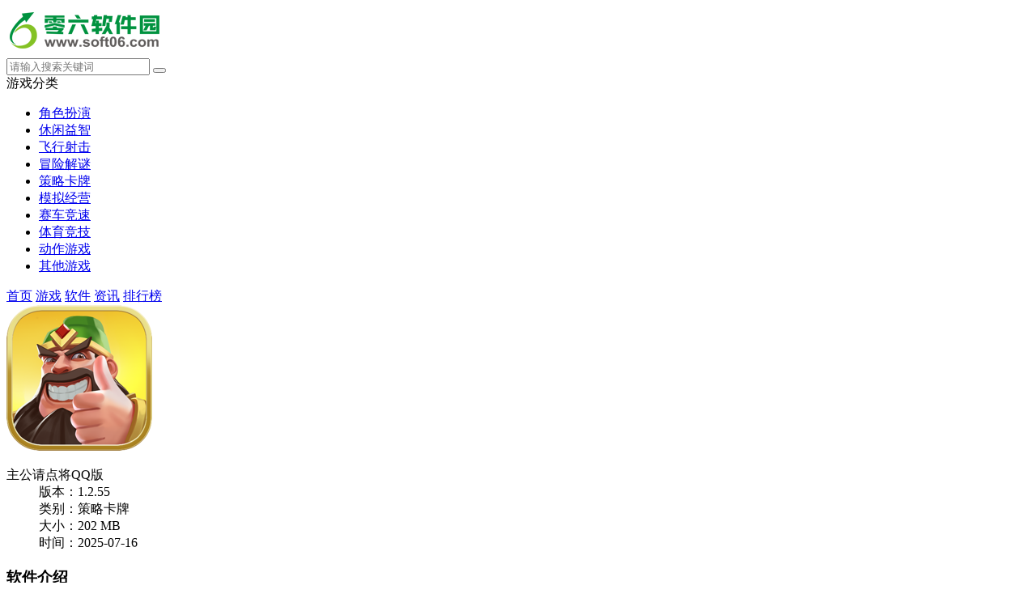

--- FILE ---
content_type: text/html
request_url: http://m.soft06.com/game/126281.html
body_size: 7610
content:

<!DOCTYPE html>
<html>
<head>
    <meta charset="gb2312">
    <title>主公请点将qq版IOS下载_主公请点将QQ版 1.2.55下载-零六软件园手机版</title>
        <meta name="keywords" content="主公请点将QQ版IOS下载,主公请点将QQ版最新版免费下载,主公请点将QQ版IOS版,主公请点将QQ版下载">
    <meta name="applicable-device" content="mobile">
    <meta name="viewport" content="width=device-width, initial-scale=1, user-scalable=no">
        <link rel="canonical" href="http://www.soft06.com/game/126281.html">
        <link rel="shortcut icon" href="http://www.soft06.com/favicon.ico" type="image/x-icon" />
   <link rel="stylesheet" href="http://www.soft06.com/statics/mobile/css/style.css">

</head>
<body>
<script type="text/javascript" src="http://www.soft06.com/api.php?op=pb&catid=568&id=126281"></script>
<div class="page page-detail" id="page">
    <!-- header -->
    <header class="page-header">
        <div class="topbar flex">
            <a class="logo-wrap" href="http://m.soft06.com"><img class="logo" src="http://img.soft06.com/statics/mobile/images/logo.png" alt="零六软件园"></a>
            <form class="search-form flex-item"  action="//so.soft06.com/search" method = "get" id="topSearchForm">
                <input  type="hidden" name="pdtc" value="1">
				<input  type="hidden" name="source" value="m">
                <input  type="hidden" name="search_type" value="m_app_game">
                <input class="search-input" type="search" name="q"  placeholder="请输入搜索关键词">
                <span class="search-clear"><i class="icon icon-clear"></i></span>
                <button class="search-icon" type="submit"><i class="icon icon-search"></i></button>
            </form>
            <span class="top-menu-tap" id="topMenuTap"><i class="icon icon-menu"></i></span>
        </div>
        <div class="top-menu" id="topMenu">
            <div class="top-menu-body">
                <div class="hd">
                    <a class="hd-item on">游戏分类</a>
                   <!--  <a class="hd-item">资讯分类</a> -->
                </div>
                <div class="bd">
                    <ul class="bd-item on">
                                                                                                                                                                                                                                                                                                                                                                                                                                                                                                                                                                                                                                                                                                                                                                                                                                                                        <li><a class="btn headerlanmu1" href="http://m.soft06.com/game/jsby/">角色扮演</a></li>
                                                                        <li><a class="btn headerlanmu2" href="http://m.soft06.com/game/xxyz/">休闲益智</a></li>
                                                                        <li><a class="btn headerlanmu3" href="http://m.soft06.com/game/fxsj/">飞行射击</a></li>
                                                                        <li><a class="btn headerlanmu4" href="http://m.soft06.com/game/mxjm/">冒险解谜</a></li>
                                                                        <li><a class="btn headerlanmu5" href="http://m.soft06.com/game/clkp/">策略卡牌</a></li>
                                                                        <li><a class="btn headerlanmu6" href="http://m.soft06.com/game/mnjy/">模拟经营</a></li>
                                                                        <li><a class="btn headerlanmu7" href="http://m.soft06.com/game/scjs/">赛车竞速</a></li>
                                                                        <li><a class="btn headerlanmu8" href="http://m.soft06.com/game/tyjj/">体育竞技</a></li>
                                                                                                                                                                                                                                                                                                                                                                                                                                                                                                                                                <li><a class="btn headerlanmu9" href="http://m.soft06.com/game/dzyx/">动作游戏</a></li>
                                                                        <li><a class="btn headerlanmu10" href="http://m.soft06.com/game/qtyx/">其他游戏</a></li>
                                                                    </ul>
                </div>
            </div>
            <div class="top-menu-overlay"></div>
        </div>
        <nav class="navbar">
            <a class="nav-link " href="http://m.soft06.com/">首页</a>
            <a class="nav-link on"  id='service' href="http://m.soft06.com/game/">游戏</a>
            <a class="nav-link  " href="http://m.soft06.com/app/">软件</a>
			            <a class="nav-link  " href="http://m.soft06.com/article/">资讯</a>
			<a class="nav-link  " href="http://m.soft06.com/top/">排行榜</a>
       
        </nav>
    </header>
    <section class="page-content">
        <!-- 软件信息 -->
        <div class="soft-info">
            <div class="bd">
                <img class="pic" src="http://img.soft06.com/uploadfile/2021/0828/20210828044417224.png" alt="主公请点将QQ版  1.2.55">
                <dl class="con">
                    <dt>主公请点将QQ版 </dt>
                    <dd>版本：1.2.55</span></dd>
                    <dd>类别：策略卡牌</dd>
                    <dd>大小：202 MB</dd>
                    <dd>时间：2025-07-16</dd>
                </dl>
            </div>
			<div class="ft" id="download_url_show">
            <script src="http://www.soft06.com/index.php?m=content&c=index&a=show_mdownload&id=126281&catid=568"></script>
            </div>
		
        </div>
        <!-- 软件介绍 -->
        <div class="section">
            <div class="section-hd">
                <h3 class="title">软件介绍</h3>
            </div>
            
            <div class="soft-remark show" id="softRemarkText">

                <!-- 焦点图 -->
                                <div class="soft-focus" id="softFocus">
                    <div class="bd">
                        <ul>
                                                            <li><img src="http://img.soft06.com/uploadfile/2021/0828/20210828044416791.jpg" alt="主公请点将QQ版"></li>
                                                            <li><img src="http://img.soft06.com/uploadfile/2021/0828/20210828044416698.jpg" alt="主公请点将QQ版"></li>
                                                            <li><img src="http://img.soft06.com/uploadfile/2021/0828/20210828044417349.jpg" alt="主公请点将QQ版"></li>
                                                            <li><img src="http://img.soft06.com/uploadfile/2021/0828/20210828044417399.jpg" alt="主公请点将QQ版"></li>
                                                            <li><img src="http://img.soft06.com/uploadfile/2021/0828/20210828044417374.jpg" alt="主公请点将QQ版"></li>
                                                    </ul>
                    </div>
                    <div class="hd"><ul></ul></div>
                    <!-- <a class="prev"><i class="arrow"></i></a>
                    <a class="next"><i class="arrow"></i></a> -->
                </div>
                <div class="images-preview">
                    <div class="cont">
                        <a class="close"></a>
                        <div class="bd">
                            <ul class="clearfix slide_ul">
                                                                    <li><img src="http://img.soft06.com/uploadfile/2021/0828/20210828044416791.jpg" alt="主公请点将qq版IOS下载"></li>
                                                                    <li><img src="http://img.soft06.com/uploadfile/2021/0828/20210828044416698.jpg" alt="主公请点将qq版最新版免费下载"></li>
                                                                    <li><img src="http://img.soft06.com/uploadfile/2021/0828/20210828044417349.jpg" alt="主公请点将qq版IOS版"></li>
                                                                    <li><img src="http://img.soft06.com/uploadfile/2021/0828/20210828044417399.jpg" alt="主公请点将qq版下载"></li>
                                                                    <li><img src="http://img.soft06.com/uploadfile/2021/0828/20210828044417374.jpg" alt="主公请点将qq版苹果版"></li>
                                 
                            </ul>
                        </div>
                        <div class="hd"><ul></ul></div>
                    </div>
                </div>
                
                <!-- 简介 -->
                <div class="text">
                    <div class="text-inner">
                                                <p>零六软件园给予主公请点将QQ版详细介绍，这也是一款策略卡牌的手机app，适用线上和快速浏览，主公请点将QQ版是一款非常不错的手机软件，欢迎来零六关心主公请点将QQ版这一款手机软件!</p>
 <p style="text-align: center;"><img alt="主公请点将qq版最新版免费下载" src="http://img.soft06.com/uploadfile/2021/0828/20210828044416791.jpg" /></p>            
      <p>主公请点将QQ版，这是一场并没有预置的感受之行！在QQ游戏主公请点将下载中，彻底脱离了游戏种类的拘束，各种各样自主创新好玩的原素有机化学的融合，高潮迭起一浪接一浪，全程无尿点，这就是这一款游戏的极具特性的物品！</p>
<h3>游戏信息内容</h3>
<p>《主公请点将》，这也是一款只需玩30秒就能让你爱里的游戏！</p>
<p>不信你可以试试，这是一款你肯定没有见过的，满是脑洞的，乃至有点儿天马行空的游戏。</p>
<h3>游戏游戏玩法</h3>
<p>【只表示实际操作】一根手指就能够指引百万雄兵！超休闲娱乐，超魔性的发兵游戏玩法，令人招架不住！</p>
<p>【痛快作战】数百名战士近距肉搏战，战斗场景受欢迎刺激性，十分痛快缓解压力！</p>
<p>【武将劝降】每一个武将都是有自身独一无二的专业技能，如何搭配出积极防御的主力阵容，那么就看着你的了。</p>
<h3>游戏特点</h3>
<p>【社交性】游戏玩家能够交朋友，起兵、祭神、PK，比赛这些。</p>
<p>【三国争霸】已经开发设计的三国争霸，将改变你对SLG游戏的想像，不信？等着瞧！</p>
<p>【武将劝降】在战场上，你还有机会俘获敌军武将。随后，你能劝服他缴械投降，假如不从，你准备如何做？放了他或是斩了她？这一游戏竟然能够斩头！能斩头的游戏并不多见了！</p>
<h3>最近更新</h3>
<p>- 《三国我最牛》已经正式更名为《主公请点将！》</p>
<p>- 二周目游戏对外开放</p>
<p>- 新春活动正式开启</p>
<p>- 提升游戏一部分游戏玩法奖赏</p>
<p>- 提升游戏感受</p>
<p>- 修补了一些问题</p>
<p>欢迎大家前去下载！</p>

<p>之上便是零六软件园为各位带来的主公请点将QQ版详细介绍具体内容了，如果喜欢主公请点将QQ版能够在本页下载，谢谢大家支持。</p>                    </div>
                </div>
            </div>
        </div>

        <!-- 精品推荐 -->
        <div class="section">
            <div class="section-hd">
                <h3 class="title">精品推荐</h3>
            </div>
            <div class="soft-list">
                <ul class="list" id="jptj">
                                                                                                   
                    <li class="item">
                        <a href="/game/41114.html">
                            <img class="pic lazy" src="//www.soft06.com/statics/mobile/images/blank.png" data-src="http://img.soft06.com/uploadfile/2018/0716/20180716051136652.png" alt="纪念碑谷3">
                            <div class="tit">纪念碑谷3</div>
                        </a>
                    </li>

                                       
                    <li class="item">
                        <a href="/game/39084.html">
                            <img class="pic lazy" src="//www.soft06.com/statics/mobile/images/blank.png" data-src="http://img.soft06.com/uploadfile/2017/0512/20170512034920138.png" alt="天龙八部手游">
                            <div class="tit">天龙八部手游</div>
                        </a>
                    </li>

                                       
                    <li class="item">
                        <a href="/game/38404.html">
                            <img class="pic lazy" src="//www.soft06.com/statics/mobile/images/blank.png" data-src="http://img.soft06.com/uploadfile/2017/1026/20171026034253307.png" alt="部落冲突九游版">
                            <div class="tit">部落冲突九游版</div>
                        </a>
                    </li>

                                       
                    <li class="item">
                        <a href="/game/38049.html">
                            <img class="pic lazy" src="//www.soft06.com/statics/mobile/images/blank.png" data-src="http://img.soft06.com/uploadfile/2015/0215/20150215021820414.png" alt="消灭星星3最新版">
                            <div class="tit">消灭星星3最新版</div>
                        </a>
                    </li>

                                       
                    <li class="item">
                        <a href="/game/37059.html">
                            <img class="pic lazy" src="//www.soft06.com/statics/mobile/images/blank.png" data-src="http://img.soft06.com/uploadfile/2017/0522/20170522101916117.png" alt="逆水寒手游">
                            <div class="tit">逆水寒手游</div>
                        </a>
                    </li>

                    
                </ul>
            </div>
        </div>
        <!-- 相关下载 -->
        <div class="section" id="xgxz">
            <div class="section-hd"><h3 class="title">相关下载</h3></div><div class="soft-list"><ul class="list">
                                                                        <li class="item">
                <a href="http://m.soft06.com/app/43761.html"><img class="pic lazy" src="//www.soft06.com/statics/mobile/images/blank.png"  data-src="http://img.soft06.com/uploadfile/2019/1009/20191009074925872.png"  alt="章鱼输入法app"><div class="tit">章鱼输入法app</div><div class="btn btn-link">进入查看</div>
                </a></li>
                        <li class="item">
                <a href="http://m.soft06.com/app/42550.html"><img class="pic lazy" src="//www.soft06.com/statics/mobile/images/blank.png"  data-src="http://img.soft06.com/uploadfile/2018/1026/20181026101619440.png"  alt="高德地图免费版"><div class="tit">高德地图免费版</div><div class="btn btn-link">进入查看</div>
                </a></li>
                        <li class="item">
                <a href="http://m.soft06.com/game/41114.html"><img class="pic lazy" src="//www.soft06.com/statics/mobile/images/blank.png"  data-src="http://img.soft06.com/uploadfile/2018/0716/20180716051136652.png"  alt="纪念碑谷3"><div class="tit">纪念碑谷3</div><div class="btn btn-link">进入查看</div>
                </a></li>
                        <li class="item">
                <a href="http://m.soft06.com/game/39084.html"><img class="pic lazy" src="//www.soft06.com/statics/mobile/images/blank.png"  data-src="http://img.soft06.com/uploadfile/2017/0512/20170512034920138.png"  alt="天龙八部手游"><div class="tit">天龙八部手游</div><div class="btn btn-link">进入查看</div>
                </a></li>
                        <li class="item">
                <a href="http://m.soft06.com/game/38404.html"><img class="pic lazy" src="//www.soft06.com/statics/mobile/images/blank.png"  data-src="http://img.soft06.com/uploadfile/2017/1026/20171026034253307.png"  alt="部落冲突九游版"><div class="tit">部落冲突九游版</div><div class="btn btn-link">进入查看</div>
                </a></li>
                        <li class="item">
                <a href="http://m.soft06.com/app/38396.html"><img class="pic lazy" src="//www.soft06.com/statics/mobile/images/blank.png"  data-src="http://img.soft06.com/uploadfile/2018/0620/20180620090206219.jpg"  alt="腾讯手机管家安卓版"><div class="tit">腾讯手机管家安卓版</div><div class="btn btn-link">进入查看</div>
                </a></li>
                        <li class="item">
                <a href="http://m.soft06.com/game/38049.html"><img class="pic lazy" src="//www.soft06.com/statics/mobile/images/blank.png"  data-src="http://img.soft06.com/uploadfile/2015/0215/20150215021820414.png"  alt="消灭星星3最新版"><div class="tit">消灭星星3最新版</div><div class="btn btn-link">进入查看</div>
                </a></li>
                        <li class="item">
                <a href="http://m.soft06.com/game/37059.html"><img class="pic lazy" src="//www.soft06.com/statics/mobile/images/blank.png"  data-src="http://img.soft06.com/uploadfile/2017/0522/20170522101916117.png"  alt="逆水寒手游"><div class="tit">逆水寒手游</div><div class="btn btn-link">进入查看</div>
                </a></li>
                                </ul></div>
        </div>
        <!-- 其他版本 。其他版本的数据不再相同厂商里显示-->
              
              
        
                <!-- 相关文章 -->
                        
        <!-- 手游排行榜 -->
        <div class="section mobile-games-list" id="mobileGamesList">
            <div class="section-hd">
                <h3 class="title">手游排行榜</h3>
                <ul class="tab-cell">
                    <li class="on">最新排行</li>
                    <li>最热排行</li>
                    <li>评分最高</li>
                </ul>
            </div>
            <div class="tab-content on">
                <div class="soft-list2">
                    <div class="list">
                        <!-- 显示4条 -->
                                                                                                                                                                                    
                        <a class="list-item flex" href="/game/201509.html">
                            <div class="col">
                                <img class="pic lazy" src="//www.soft06.com/statics/mobile/images/blank.png" data-src="http://img.soft06.com/uploadfile/2021/1204/20211204101811997.png" alt="数独爽">
                            </div>
                            <div class="con flex-item">
                                <div class="tit">数独爽</div>
                                <div class="star star4"></div>
                                <div class="txt">
                                    <span class="attr">休闲益智</span>
                                    <span class="attr">大小:6.8 MB</span>
                                </div>
                            </div>
                            <div class="col">
                                <span class="btn btn-download">进入查看</span>
                            </div>
                        </a>
                                                                                                            
                        <a class="list-item flex" href="/game/149155.html">
                            <div class="col">
                                <img class="pic lazy" src="//www.soft06.com/statics/mobile/images/blank.png" data-src="http://img.soft06.com/uploadfile/2021/0829/20210829091408909.png" alt="侠盗生存之城2020">
                            </div>
                            <div class="con flex-item">
                                <div class="tit">侠盗生存之城2020</div>
                                <div class="star star4"></div>
                                <div class="txt">
                                    <span class="attr">角色扮演</span>
                                    <span class="attr">大小:99.97 MB</span>
                                </div>
                            </div>
                            <div class="col">
                                <span class="btn btn-download">进入查看</span>
                            </div>
                        </a>
                                                                                                            
                        <a class="list-item flex" href="/game/126438.html">
                            <div class="col">
                                <img class="pic lazy" src="//www.soft06.com/statics/mobile/images/blank.png" data-src="http://img.soft06.com/uploadfile/2021/0828/20210828045427935.png" alt="汽车大战摩托游戏">
                            </div>
                            <div class="con flex-item">
                                <div class="tit">汽车大战摩托游戏</div>
                                <div class="star star4"></div>
                                <div class="txt">
                                    <span class="attr">赛车竞速</span>
                                    <span class="attr">大小:67.8 MB</span>
                                </div>
                            </div>
                            <div class="col">
                                <span class="btn btn-download">进入查看</span>
                            </div>
                        </a>
                                                                                                            
                        <a class="list-item flex" href="/game/149182.html">
                            <div class="col">
                                <img class="pic lazy" src="//www.soft06.com/statics/mobile/images/blank.png" data-src="http://img.soft06.com/uploadfile/2021/0829/20210829091605208.png" alt="The Impostor游戏">
                            </div>
                            <div class="con flex-item">
                                <div class="tit">The Impostor游戏</div>
                                <div class="star star4"></div>
                                <div class="txt">
                                    <span class="attr">角色扮演</span>
                                    <span class="attr">大小:59 MB</span>
                                </div>
                            </div>
                            <div class="col">
                                <span class="btn btn-download">进入查看</span>
                            </div>
                        </a>
                                                                                                            
                        <a class="list-item flex" href="/game/126272.html">
                            <div class="col">
                                <img class="pic lazy" src="//www.soft06.com/statics/mobile/images/blank.png" data-src="http://img.soft06.com/uploadfile/2021/0828/20210828044406623.png" alt="合并飞机2免广告版">
                            </div>
                            <div class="con flex-item">
                                <div class="tit">合并飞机2免广告版</div>
                                <div class="star star4"></div>
                                <div class="txt">
                                    <span class="attr">模拟经营</span>
                                    <span class="attr">大小:56.9 MB</span>
                                </div>
                            </div>
                            <div class="col">
                                <span class="btn btn-download">进入查看</span>
                            </div>
                        </a>
                                                                                                            
                        <a class="list-item flex" href="/game/149246.html">
                            <div class="col">
                                <img class="pic lazy" src="//www.soft06.com/statics/mobile/images/blank.png" data-src="http://img.soft06.com/uploadfile/2021/0829/20210829092010668.png" alt="咖啡师生活无限金币修改版">
                            </div>
                            <div class="con flex-item">
                                <div class="tit">咖啡师生活无限金币修改版</div>
                                <div class="star star4"></div>
                                <div class="txt">
                                    <span class="attr">模拟经营</span>
                                    <span class="attr">大小:63 MB</span>
                                </div>
                            </div>
                            <div class="col">
                                <span class="btn btn-download">进入查看</span>
                            </div>
                        </a>
                                                                                                            
                        <a class="list-item flex" href="/game/126265.html">
                            <div class="col">
                                <img class="pic lazy" src="//www.soft06.com/statics/mobile/images/blank.png" data-src="http://img.soft06.com/uploadfile/2021/0828/20210828044228643.png" alt="无路可逃生存道具免费版">
                            </div>
                            <div class="con flex-item">
                                <div class="tit">无路可逃生存道具免费版</div>
                                <div class="star star4"></div>
                                <div class="txt">
                                    <span class="attr">冒险解谜</span>
                                    <span class="attr">大小:140.7 MB</span>
                                </div>
                            </div>
                            <div class="col">
                                <span class="btn btn-download">进入查看</span>
                            </div>
                        </a>
                                                                                                            
                        <a class="list-item flex" href="/game/126420.html">
                            <div class="col">
                                <img class="pic lazy" src="//www.soft06.com/statics/mobile/images/blank.png" data-src="http://img.soft06.com/uploadfile/2021/0828/20210828045403263.png" alt="航海王海盗之战内购破解版">
                            </div>
                            <div class="con flex-item">
                                <div class="tit">航海王海盗之战内购破解版</div>
                                <div class="star star4"></div>
                                <div class="txt">
                                    <span class="attr">策略卡牌</span>
                                    <span class="attr">大小:45.1 MB</span>
                                </div>
                            </div>
                            <div class="col">
                                <span class="btn btn-download">进入查看</span>
                            </div>
                        </a>
                                                                                                            
                        <a class="list-item flex" href="/game/126458.html">
                            <div class="col">
                                <img class="pic lazy" src="//www.soft06.com/statics/mobile/images/blank.png" data-src="http://img.soft06.com/uploadfile/2021/0828/20210828045615869.png" alt="国际足联移动足球不联网破解版">
                            </div>
                            <div class="con flex-item">
                                <div class="tit">国际足联移动足球不联网破解版</div>
                                <div class="star star4"></div>
                                <div class="txt">
                                    <span class="attr">体育竞技</span>
                                    <span class="attr">大小:89.3 MB</span>
                                </div>
                            </div>
                            <div class="col">
                                <span class="btn btn-download">进入查看</span>
                            </div>
                        </a>
                                                                                                            
                        <a class="list-item flex" href="/game/126391.html">
                            <div class="col">
                                <img class="pic lazy" src="//www.soft06.com/statics/mobile/images/blank.png" data-src="http://img.soft06.com/uploadfile/2021/0828/20210828045206661.png" alt="龙之谷2周深代言版">
                            </div>
                            <div class="con flex-item">
                                <div class="tit">龙之谷2周深代言版</div>
                                <div class="star star4"></div>
                                <div class="txt">
                                    <span class="attr">角色扮演</span>
                                    <span class="attr">大小:1.9 GB</span>
                                </div>
                            </div>
                            <div class="col">
                                <span class="btn btn-download">进入查看</span>
                            </div>
                        </a>
                                                                                                            
                        <a class="list-item flex" href="/game/149128.html">
                            <div class="col">
                                <img class="pic lazy" src="//www.soft06.com/statics/mobile/images/blank.png" data-src="http://img.soft06.com/uploadfile/2021/0829/20210829091210263.png" alt="越野货运司机驾驶模拟游戏">
                            </div>
                            <div class="con flex-item">
                                <div class="tit">越野货运司机驾驶模拟游戏</div>
                                <div class="star star4"></div>
                                <div class="txt">
                                    <span class="attr">模拟经营</span>
                                    <span class="attr">大小:84.5 MB</span>
                                </div>
                            </div>
                            <div class="col">
                                <span class="btn btn-download">进入查看</span>
                            </div>
                        </a>
                                                                                                            
                        <a class="list-item flex" href="/game/149069.html">
                            <div class="col">
                                <img class="pic lazy" src="//www.soft06.com/statics/mobile/images/blank.png" data-src="http://img.soft06.com/uploadfile/2021/0829/20210829090812748.png" alt="虚拟卡车经理2去广告版">
                            </div>
                            <div class="con flex-item">
                                <div class="tit">虚拟卡车经理2去广告版</div>
                                <div class="star star4"></div>
                                <div class="txt">
                                    <span class="attr">赛车竞速</span>
                                    <span class="attr">大小:80 MB</span>
                                </div>
                            </div>
                            <div class="col">
                                <span class="btn btn-download">进入查看</span>
                            </div>
                        </a>
                                            </div>
                </div>
            </div>
            <div class="tab-content">
                <div class="soft-list2">
                    <ul class="list">
                        <!-- 显示4条 -->
                                                                                                                                                         
                        <li class="list-item flex">
                            <div class="col">
                                <a href="/game/112580.html"><img class="pic lazy" src="//www.soft06.com/statics/mobile/images/blank.png" data-src="http://img.soft06.com/uploadfile/2021/0827/20210827125609878.png" alt="弯箭侠游戏"></a>
                            </div>
                            <div class="con flex-item">
                                <div class="tit"><a href="/game/112580.html">弯箭侠游戏</a></div>
                                <div class="star star4"></div>
                                <div class="txt">
                                    <span class="attr">飞行射击</span>
                                    <span class="attr">大小:63 MB</span>
                                </div>
                            </div>
                            <div class="col">
                                <a class="btn btn-download" href="/game/112580.html">进入查看</a>
                            </div>
                        </li>
                                                                                                         
                        <li class="list-item flex">
                            <div class="col">
                                <a href="/game/192821.html"><img class="pic lazy" src="//www.soft06.com/statics/mobile/images/blank.png" data-src="http://img.soft06.com/uploadfile/2021/0929/20210929103805917.png" alt="Sonia GO游戏"></a>
                            </div>
                            <div class="con flex-item">
                                <div class="tit"><a href="/game/192821.html">Sonia GO游戏</a></div>
                                <div class="star star4"></div>
                                <div class="txt">
                                    <span class="attr">模拟经营</span>
                                    <span class="attr">大小:29.54 MB</span>
                                </div>
                            </div>
                            <div class="col">
                                <a class="btn btn-download" href="/game/192821.html">进入查看</a>
                            </div>
                        </li>
                                                                                                         
                        <li class="list-item flex">
                            <div class="col">
                                <a href="/game/31899.html"><img class="pic lazy" src="//www.soft06.com/statics/mobile/images/blank.png" data-src="http://img.soft06.com/uploadfile/2014/0728/20140728014459883.png" alt="地铁跑酷圣保罗版"></a>
                            </div>
                            <div class="con flex-item">
                                <div class="tit"><a href="/game/31899.html">地铁跑酷圣保罗版</a></div>
                                <div class="star star4"></div>
                                <div class="txt">
                                    <span class="attr">冒险解谜</span>
                                    <span class="attr">大小:126.6M</span>
                                </div>
                            </div>
                            <div class="col">
                                <a class="btn btn-download" href="/game/31899.html">进入查看</a>
                            </div>
                        </li>
                                                                                                         
                        <li class="list-item flex">
                            <div class="col">
                                <a href="/game/193069.html"><img class="pic lazy" src="//www.soft06.com/statics/mobile/images/blank.png" data-src="http://img.soft06.com/uploadfile/2021/0930/20210930032020448.png" alt="少年骇客slg田小玟妹妹宅家的一天"></a>
                            </div>
                            <div class="con flex-item">
                                <div class="tit"><a href="/game/193069.html">少年骇客slg田小玟妹妹宅家的一天</a></div>
                                <div class="star star4"></div>
                                <div class="txt">
                                    <span class="attr">角色扮演</span>
                                    <span class="attr">大小:64 MB</span>
                                </div>
                            </div>
                            <div class="col">
                                <a class="btn btn-download" href="/game/193069.html">进入查看</a>
                            </div>
                        </li>
                                                                                                         
                        <li class="list-item flex">
                            <div class="col">
                                <a href="/game/188084.html"><img class="pic lazy" src="//www.soft06.com/statics/mobile/images/blank.png" data-src="http://img.soft06.com/uploadfile/2021/0902/20210902082603695.png" alt="我和朋友陪妈妈去露营安卓汉化版"></a>
                            </div>
                            <div class="con flex-item">
                                <div class="tit"><a href="/game/188084.html">我和朋友陪妈妈去露营安卓汉化版</a></div>
                                <div class="star star4"></div>
                                <div class="txt">
                                    <span class="attr">角色扮演</span>
                                    <span class="attr">大小:368 MB</span>
                                </div>
                            </div>
                            <div class="col">
                                <a class="btn btn-download" href="/game/188084.html">进入查看</a>
                            </div>
                        </li>
                                                                                                         
                        <li class="list-item flex">
                            <div class="col">
                                <a href="/game/191773.html"><img class="pic lazy" src="//www.soft06.com/statics/mobile/images/blank.png" data-src="http://img.soft06.com/uploadfile/2021/0921/20210921015405478.png" alt="晚上危险的回家路游戏"></a>
                            </div>
                            <div class="con flex-item">
                                <div class="tit"><a href="/game/191773.html">晚上危险的回家路游戏</a></div>
                                <div class="star star4"></div>
                                <div class="txt">
                                    <span class="attr">角色扮演</span>
                                    <span class="attr">大小:236 MB</span>
                                </div>
                            </div>
                            <div class="col">
                                <a class="btn btn-download" href="/game/191773.html">进入查看</a>
                            </div>
                        </li>
                                                                                                         
                        <li class="list-item flex">
                            <div class="col">
                                <a href="/game/196051.html"><img class="pic lazy" src="//www.soft06.com/statics/mobile/images/blank.png" data-src="http://img.soft06.com/uploadfile/2021/1022/20211022024111871.jpg" alt="妈妈de课堂律子汉化版"></a>
                            </div>
                            <div class="con flex-item">
                                <div class="tit"><a href="/game/196051.html">妈妈de课堂律子汉化版</a></div>
                                <div class="star star4"></div>
                                <div class="txt">
                                    <span class="attr">角色扮演</span>
                                    <span class="attr">大小:585 MB</span>
                                </div>
                            </div>
                            <div class="col">
                                <a class="btn btn-download" href="/game/196051.html">进入查看</a>
                            </div>
                        </li>
                                                                                                         
                        <li class="list-item flex">
                            <div class="col">
                                <a href="/game/221386.html"><img class="pic lazy" src="//www.soft06.com/statics/mobile/images/blank.png" data-src="http://img.soft06.com/uploadfile/2022/0224/20220224043229662.png" alt="拿妹妹做实验汉化版"></a>
                            </div>
                            <div class="con flex-item">
                                <div class="tit"><a href="/game/221386.html">拿妹妹做实验汉化版</a></div>
                                <div class="star star4"></div>
                                <div class="txt">
                                    <span class="attr">角色扮演</span>
                                    <span class="attr">大小:6 MB</span>
                                </div>
                            </div>
                            <div class="col">
                                <a class="btn btn-download" href="/game/221386.html">进入查看</a>
                            </div>
                        </li>
                                                                                                         
                        <li class="list-item flex">
                            <div class="col">
                                <a href="/game/193800.html"><img class="pic lazy" src="//www.soft06.com/statics/mobile/images/blank.png" data-src="http://img.soft06.com/uploadfile/2021/1009/20211009084240415.jpg" alt="NTR传说汉化版"></a>
                            </div>
                            <div class="con flex-item">
                                <div class="tit"><a href="/game/193800.html">NTR传说汉化版</a></div>
                                <div class="star star4"></div>
                                <div class="txt">
                                    <span class="attr">角色扮演</span>
                                    <span class="attr">大小:600 MB</span>
                                </div>
                            </div>
                            <div class="col">
                                <a class="btn btn-download" href="/game/193800.html">进入查看</a>
                            </div>
                        </li>
                                                                                                         
                        <li class="list-item flex">
                            <div class="col">
                                <a href="/game/192680.html"><img class="pic lazy" src="//www.soft06.com/statics/mobile/images/blank.png" data-src="http://img.soft06.com/uploadfile/2021/0928/20210928013421487.png" alt="异种族孕育后宫村庄汉化版"></a>
                            </div>
                            <div class="con flex-item">
                                <div class="tit"><a href="/game/192680.html">异种族孕育后宫村庄汉化版</a></div>
                                <div class="star star4"></div>
                                <div class="txt">
                                    <span class="attr">角色扮演</span>
                                    <span class="attr">大小:772.3 MB</span>
                                </div>
                            </div>
                            <div class="col">
                                <a class="btn btn-download" href="/game/192680.html">进入查看</a>
                            </div>
                        </li>
                                                                                                         
                        <li class="list-item flex">
                            <div class="col">
                                <a href="/game/190181.html"><img class="pic lazy" src="//www.soft06.com/statics/mobile/images/blank.png" data-src="http://img.soft06.com/uploadfile/2021/0911/20210911011427424.png" alt="大介X小姐姐们手游安卓破解版  最新版"></a>
                            </div>
                            <div class="con flex-item">
                                <div class="tit"><a href="/game/190181.html">大介X小姐姐们手游安卓破解版  最新版</a></div>
                                <div class="star star4"></div>
                                <div class="txt">
                                    <span class="attr">模拟经营</span>
                                    <span class="attr">大小:286 MB</span>
                                </div>
                            </div>
                            <div class="col">
                                <a class="btn btn-download" href="/game/190181.html">进入查看</a>
                            </div>
                        </li>
                                                                                                         
                        <li class="list-item flex">
                            <div class="col">
                                <a href="/game/191821.html"><img class="pic lazy" src="//www.soft06.com/statics/mobile/images/blank.png" data-src="http://img.soft06.com/uploadfile/2021/0922/20210922113610692.png" alt="野良犬的寝取汉化版"></a>
                            </div>
                            <div class="con flex-item">
                                <div class="tit"><a href="/game/191821.html">野良犬的寝取汉化版</a></div>
                                <div class="star star4"></div>
                                <div class="txt">
                                    <span class="attr">角色扮演</span>
                                    <span class="attr">大小:556.2 MB</span>
                                </div>
                            </div>
                            <div class="col">
                                <a class="btn btn-download" href="/game/191821.html">进入查看</a>
                            </div>
                        </li>
                                            </ul>
                </div>
            </div>
            <div class="tab-content">
                <div class="soft-list2">
                    <ul class="list">
                        <!-- 显示4条 -->
                                                                                                                                 
                        <li class="list-item flex">
                            <div class="col">
                                <a href="/game/6144.html"><img class="pic lazy" src="//www.soft06.com/statics/mobile/images/blank.png" data-src="http://img.soft06.com/uploadfile/2016/0807/20160807101233520.png" alt="关云长手游"></a>
                            </div>
                            <div class="con flex-item">
                                <div class="tit"><a href="/game/6144.html">关云长手游</a></div>
                                <div class="star star5"></div>
                                <div class="txt">
                                    <span class="attr">策略卡牌</span>
                                    <span class="attr">大小:322.32MB</span>
                                </div>
                            </div>
                            <div class="col">
                                <a class="btn btn-download" href="/game/6144.html">进入查看</a>
                            </div>
                        </li>
                                                                                 
                        <li class="list-item flex">
                            <div class="col">
                                <a href="/game/3078.html"><img class="pic lazy" src="//www.soft06.com/statics/mobile/images/blank.png" data-src="http://img.soft06.com/uploadfile/2014/0507/20140507014742582.png" alt="迷你西游"></a>
                            </div>
                            <div class="con flex-item">
                                <div class="tit"><a href="/game/3078.html">迷你西游</a></div>
                                <div class="star star5"></div>
                                <div class="txt">
                                    <span class="attr">角色扮演</span>
                                    <span class="attr">大小:122.47MB</span>
                                </div>
                            </div>
                            <div class="col">
                                <a class="btn btn-download" href="/game/3078.html">进入查看</a>
                            </div>
                        </li>
                                                                                 
                        <li class="list-item flex">
                            <div class="col">
                                <a href="/game/29446.html"><img class="pic lazy" src="//www.soft06.com/statics/mobile/images/blank.png" data-src="http://img.soft06.com/uploadfile/2018/1101/20181101040936747.png" alt="植物大战僵尸"></a>
                            </div>
                            <div class="con flex-item">
                                <div class="tit"><a href="/game/29446.html">植物大战僵尸</a></div>
                                <div class="star star5"></div>
                                <div class="txt">
                                    <span class="attr">休闲益智</span>
                                    <span class="attr">大小:135.29MB</span>
                                </div>
                            </div>
                            <div class="col">
                                <a class="btn btn-download" href="/game/29446.html">进入查看</a>
                            </div>
                        </li>
                                                                                 
                        <li class="list-item flex">
                            <div class="col">
                                <a href="/game/36616.html"><img class="pic lazy" src="//www.soft06.com/statics/mobile/images/blank.png" data-src="http://img.soft06.com/uploadfile/2014/0425/20140425090616710.png" alt="斗斗堂"></a>
                            </div>
                            <div class="con flex-item">
                                <div class="tit"><a href="/game/36616.html">斗斗堂</a></div>
                                <div class="star star5"></div>
                                <div class="txt">
                                    <span class="attr">飞行射击</span>
                                    <span class="attr">大小:50.45MB</span>
                                </div>
                            </div>
                            <div class="col">
                                <a class="btn btn-download" href="/game/36616.html">进入查看</a>
                            </div>
                        </li>
                                                                                 
                        <li class="list-item flex">
                            <div class="col">
                                <a href="/game/18193.html"><img class="pic lazy" src="//www.soft06.com/statics/mobile/images/blank.png" data-src="http://img.soft06.com/uploadfile/2015/0426/20150426093132293.png" alt="腾讯雷霆战机"></a>
                            </div>
                            <div class="con flex-item">
                                <div class="tit"><a href="/game/18193.html">腾讯雷霆战机</a></div>
                                <div class="star star5"></div>
                                <div class="txt">
                                    <span class="attr">飞行射击</span>
                                    <span class="attr">大小:309.39MB</span>
                                </div>
                            </div>
                            <div class="col">
                                <a class="btn btn-download" href="/game/18193.html">进入查看</a>
                            </div>
                        </li>
                                                                                 
                        <li class="list-item flex">
                            <div class="col">
                                <a href="/game/21269.html"><img class="pic lazy" src="//www.soft06.com/statics/mobile/images/blank.png" data-src="http://img.soft06.com/uploadfile/2014/0417/20140417103156207.png" alt="天天酷跑冰点进击免费版"></a>
                            </div>
                            <div class="con flex-item">
                                <div class="tit"><a href="/game/21269.html">天天酷跑冰点进击免费版</a></div>
                                <div class="star star5"></div>
                                <div class="txt">
                                    <span class="attr">冒险解谜</span>
                                    <span class="attr">大小:47.2MB</span>
                                </div>
                            </div>
                            <div class="col">
                                <a class="btn btn-download" href="/game/21269.html">进入查看</a>
                            </div>
                        </li>
                                                                                 
                        <li class="list-item flex">
                            <div class="col">
                                <a href="/game/16150.html"><img class="pic lazy" src="//www.soft06.com/statics/mobile/images/blank.png" data-src="http://img.soft06.com/uploadfile/2015/0117/20150117101051394.png" alt="消灭星星的你内购破解版"></a>
                            </div>
                            <div class="con flex-item">
                                <div class="tit"><a href="/game/16150.html">消灭星星的你内购破解版</a></div>
                                <div class="star star5"></div>
                                <div class="txt">
                                    <span class="attr">休闲益智</span>
                                    <span class="attr">大小:3.71MB</span>
                                </div>
                            </div>
                            <div class="col">
                                <a class="btn btn-download" href="/game/16150.html">进入查看</a>
                            </div>
                        </li>
                                                                                 
                        <li class="list-item flex">
                            <div class="col">
                                <a href="/game/41756.html"><img class="pic lazy" src="//www.soft06.com/statics/mobile/images/blank.png" data-src="http://img.soft06.com/uploadfile/2014/1219/20141219101343956.png" alt="勇敢的心世界大战辅助"></a>
                            </div>
                            <div class="con flex-item">
                                <div class="tit"><a href="/game/41756.html">勇敢的心世界大战辅助</a></div>
                                <div class="star star5"></div>
                                <div class="txt">
                                    <span class="attr">角色扮演</span>
                                    <span class="attr">大小:2.0MB</span>
                                </div>
                            </div>
                            <div class="col">
                                <a class="btn btn-download" href="/game/41756.html">进入查看</a>
                            </div>
                        </li>
                                                                                 
                        <li class="list-item flex">
                            <div class="col">
                                <a href="/game/15647.html"><img class="pic lazy" src="//www.soft06.com/statics/mobile/images/blank.png" data-src="http://img.soft06.com/uploadfile/2014/0414/20140414085928302.png" alt="全民小镇叉叉助手"></a>
                            </div>
                            <div class="con flex-item">
                                <div class="tit"><a href="/game/15647.html">全民小镇叉叉助手</a></div>
                                <div class="star star5"></div>
                                <div class="txt">
                                    <span class="attr">角色扮演</span>
                                    <span class="attr">大小:2.1MB</span>
                                </div>
                            </div>
                            <div class="col">
                                <a class="btn btn-download" href="/game/15647.html">进入查看</a>
                            </div>
                        </li>
                                                                                 
                        <li class="list-item flex">
                            <div class="col">
                                <a href="/game/26913.html"><img class="pic lazy" src="//www.soft06.com/statics/mobile/images/blank.png" data-src="http://img.soft06.com/uploadfile/2015/0722/20150722083537295.png" alt="腾讯大闹三国"></a>
                            </div>
                            <div class="con flex-item">
                                <div class="tit"><a href="/game/26913.html">腾讯大闹三国</a></div>
                                <div class="star star5"></div>
                                <div class="txt">
                                    <span class="attr">策略卡牌</span>
                                    <span class="attr">大小:158.6MB</span>
                                </div>
                            </div>
                            <div class="col">
                                <a class="btn btn-download" href="/game/26913.html">进入查看</a>
                            </div>
                        </li>
                                                                                 
                        <li class="list-item flex">
                            <div class="col">
                                <a href="/game/38692.html"><img class="pic lazy" src="//www.soft06.com/statics/mobile/images/blank.png" data-src="http://img.soft06.com/uploadfile/2015/0324/20150324021516308.png" alt="九阳神功"></a>
                            </div>
                            <div class="con flex-item">
                                <div class="tit"><a href="/game/38692.html">九阳神功</a></div>
                                <div class="star star5"></div>
                                <div class="txt">
                                    <span class="attr">角色扮演</span>
                                    <span class="attr">大小:34.2MB</span>
                                </div>
                            </div>
                            <div class="col">
                                <a class="btn btn-download" href="/game/38692.html">进入查看</a>
                            </div>
                        </li>
                                                                                 
                        <li class="list-item flex">
                            <div class="col">
                                <a href="/game/15909.html"><img class="pic lazy" src="//www.soft06.com/statics/mobile/images/blank.png" data-src="http://img.soft06.com/uploadfile/2018/0521/20180521045220495.png" alt="火柴人联盟最新版"></a>
                            </div>
                            <div class="con flex-item">
                                <div class="tit"><a href="/game/15909.html">火柴人联盟最新版</a></div>
                                <div class="star star5"></div>
                                <div class="txt">
                                    <span class="attr">冒险解谜</span>
                                    <span class="attr">大小:84.9M</span>
                                </div>
                            </div>
                            <div class="col">
                                <a class="btn btn-download" href="/game/15909.html">进入查看</a>
                            </div>
                        </li>
                                               
                    </ul>
                </div>
            </div>
        </div>
        <!-- 其他标签 -->
                        <div class="section section-category">
            <div class="section-hd">
                <h3 class="title">其他标签</h3>
            </div>
            <div class="section-bd">
                <div class="list">
                                                                                                                                                                                                                                                                                                                                                                                                                                                                                                                                                                                                                                                                                                        <a class="item" href="http://m.soft06.com/game/jsby/">角色扮演</a>
                                                            <a class="item" href="http://m.soft06.com/game/xxyz/">休闲益智</a>
                                                            <a class="item" href="http://m.soft06.com/game/fxsj/">飞行射击</a>
                                                            <a class="item" href="http://m.soft06.com/game/mxjm/">冒险解谜</a>
                                                            <a class="item" href="http://m.soft06.com/game/clkp/">策略卡牌</a>
                                                            <a class="item" href="http://m.soft06.com/game/mnjy/">模拟经营</a>
                                                            <a class="item" href="http://m.soft06.com/game/scjs/">赛车竞速</a>
                                                            <a class="item" href="http://m.soft06.com/game/tyjj/">体育竞技</a>
                                                                                                                                                                                                                                                                                                                                                                                                                                                        <a class="item" href="http://m.soft06.com/game/dzyx/">动作游戏</a>
                                                            <a class="item" href="http://m.soft06.com/game/qtyx/">其他游戏</a>
                                                        </div>
            </div>

        </div>
        

    </section>
    <footer class="page-footer">
    <div class="copyright">
		<script type="text/javascript" src="http://www.soft06.com/statics/mobile/js/footerd.js"></script>
        <script type="text/javascript" src="http://www.soft06.com/caches/js/mobile/mhz.js"></script>
    </div>
</footer>

<script type="text/javascript">window.MURL = 'http://m.soft06.com';</script>
<script type="text/javascript" src="http://www.soft06.com/statics/mobile/js/jquery.min.js?t=20201022"></script>
<script type="text/javascript" src="http://www.soft06.com/statics/mobile/js/base.js?t=20201012"></script>
<script type="text/javascript" src="http://www.soft06.com/statics/mobile/js/bd.js?t=20201012"></script>
</div>
<div class="totop" id="totop"><i class="icon icon-top"></i></div>

<script type="text/javascript">
    seajs.use('app/common', function(fn){
        fn.init();
        fn.softDetail();
    })

    function count_down(id,action){
          var SITED_URL = "http://www.soft06.com";
          console.log(SITED_URL);
          $.get(SITED_URL+"/api.php?op=countdown&action="+action+"&id="+id);
    }
</script>
 <script   charset="UTF-8"  src="http://www.soft06.com/statics/mobile/js//zepto.min.js"></script>
</body>
</html>